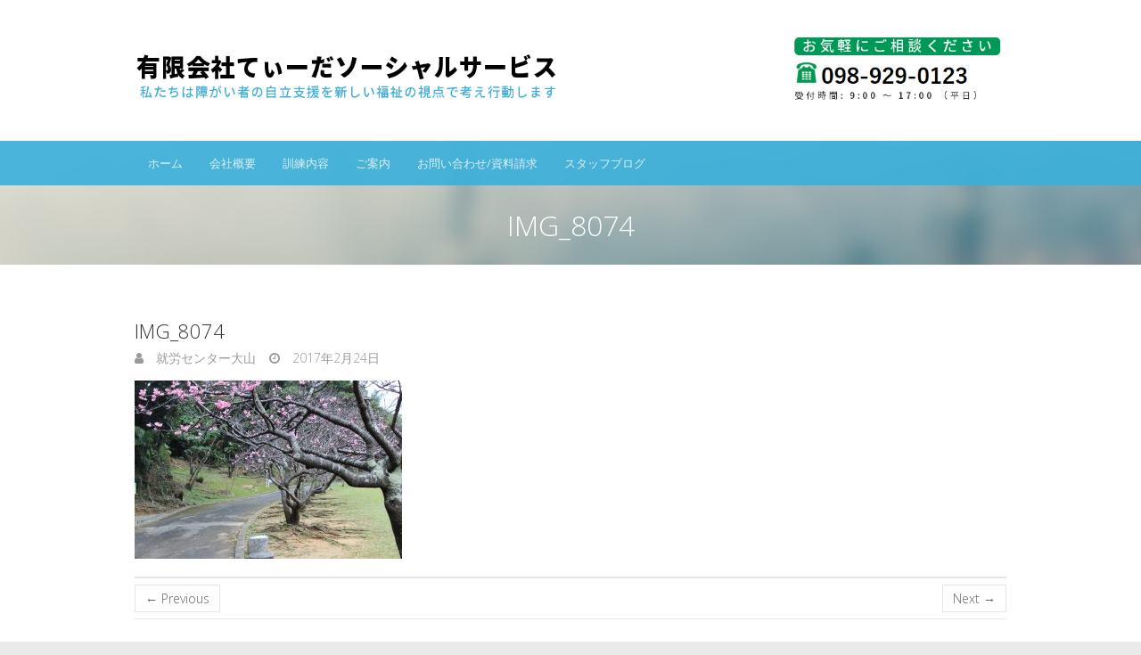

--- FILE ---
content_type: text/html; charset=UTF-8
request_url: http://tida-social.com/archives/244/img_8074
body_size: 5508
content:
<!DOCTYPE html>
<!--[if IE 7]><html class="ie ie7" lang="ja" prefix="og: https://ogp.me/ns#" ><![endif]-->
<!--[if IE 8]><html class="ie ie8" lang="ja" prefix="og: https://ogp.me/ns#" ><![endif]-->
<!--[if !(IE 6) | !(IE 7) | !(IE 8)  ]><!-->
<html dir="ltr" lang="ja">
<!--<![endif]-->
<head>
<meta charset="UTF-8">
<meta property="og:site_name" content="有限会社てぃーだソーシャルサービス | 障がい者の自立支援を新しい福祉の視点で考え行動します">
<meta property="og:type" content="article">
<meta property="og:title" content="IMG_8074 | 有限会社てぃーだソーシャルサービス">
<meta property="article:published_time" content="2017-02-24T00:42:24Z">
<meta property="article:modified_time" content="2017-02-24T00:46:10Z">
<meta property="twitter:card" content="summary">
<meta property="twitter:domain" content="tida-social.com">
<meta property="twitter:title" content="IMG_8074 | 有限会社てぃーだソーシャルサービス">
<meta name="generator" content="WordPress 5.7.14">
<meta name="google" content="nositelinkssearchbox">
<meta name="viewport" content="width=device-width">
<title>IMG_8074 | 有限会社てぃーだソーシャルサービス</title>
<link rel="dns-prefetch" href="//fonts.googleapis.com">
<link rel="dns-prefetch" href="//s.w.org">
<link rel="dns-prefetch" href="//fonts.googleapis.com/css?family=Open+Sans%3A400%2C300%2C300italic%2C400italic%2C600%2C600italic&#038;ver=5.7.14">
<link rel="dns-prefetch" href="//tida-social.com?sccss=1&#038;ver=5.7.14">
<link rel="dns-prefetch" href="//www.google-analytics.com">
<link rel="profile" href="http://gmpg.org/xfn/11">
<link rel="pingback" href="http://tida-social.com/xmlrpc.php">
<link rel="alternate" type="application/rss+xml" title="有限会社てぃーだソーシャルサービス &raquo; フィード" href="http://tida-social.com/feed">
<link rel="alternate" type="application/rss+xml" title="有限会社てぃーだソーシャルサービス &raquo; コメントフィード" href="http://tida-social.com/comments/feed">
<link rel="alternate" type="application/json" href="http://tida-social.com/wp-json/wp/v2/media/240">
<link rel="alternate" type="application/json+oembed" href="http://tida-social.com/wp-json/oembed/1.0/embed?url=http%3A%2F%2Ftida-social.com%2Farchives%2F244%2Fimg_8074">
<link rel="alternate" type="text/xml+oembed" href="http://tida-social.com/wp-json/oembed/1.0/embed?url=http%3A%2F%2Ftida-social.com%2Farchives%2F244%2Fimg_8074&#038;format=xml">
<link rel="https://api.w.org/" href="http://tida-social.com/wp-json/">
<link rel="EditURI" type="application/rsd+xml" title="RSD" href="http://tida-social.com/xmlrpc.php?rsd">
<link rel="wlwmanifest" type="application/wlwmanifest+xml" href="http://tida-social.com/wp-includes/wlwmanifest.xml">
<link rel="shortlink" href="http://tida-social.com/?p=240">
<link rel="canonical" href="http://tida-social.com/archives/244/img_8074">
<link rel="stylesheet" id="google_fonts-css" href="//fonts.googleapis.com/css?family=Open+Sans%3A400%2C300%2C300italic%2C400italic%2C600%2C600italic&#038;ver=5.7.14" type="text/css" media="all">
<link rel="stylesheet" id="sccss_style-css" href="http://tida-social.com?sccss=1&#038;ver=5.7.14" type="text/css" media="all">
<link rel="stylesheet" id="wp-block-library-css" href="http://tida-social.com/wp-includes/css/dist/block-library/style.min.css?ver=5.7.14" type="text/css" media="all">
<link rel="stylesheet" id="wp-pagenavi-css" href="http://tida-social.com/wp-content/plugins/wp-pagenavi/pagenavi-css.css?ver=2.70" type="text/css" media="all">
<link rel="stylesheet" id="ultimate_style-css" href="http://tida-social.com/wp-content/themes/ultimate/style.css?ver=5.7.14" type="text/css" media="all">
<link rel="stylesheet" id="ultimate-font-awesome-css" href="http://tida-social.com/wp-content/themes/ultimate/font-awesome/css/font-awesome.css?ver=5.7.14" type="text/css" media="all">
<link rel="stylesheet" id="ultimate-responsive-css" href="http://tida-social.com/wp-content/themes/ultimate/css/responsive.css?ver=5.7.14" type="text/css" media="all">
<style type="text/css" media="all">/*<![CDATA[ */
img.wp-smiley,
img.emoji {
display: inline !important;
border: none !important;
box-shadow: none !important;
height: 1em !important;
width: 1em !important;
margin: 0 .07em !important;
vertical-align: -0.1em !important;
background: none !important;
padding: 0 !important;
}
.search-toggle, #search-box {
display: none;
}
.hgroup-right {
padding-right: 0;
}
body.custom-background { background-color: #eaeaea; background-image: url("http://tida-social.com/wp-content/uploads/2017/04/slider-bg.jpg"); background-position: left top; background-size: auto; background-repeat: repeat; background-attachment: scroll; }
/* ]]>*/</style>
<script async src="https://www.google-analytics.com/analytics.js"></script>
<script type="text/javascript" src="http://tida-social.com/wp-content/plugins/head-cleaner/includes/js/jquery-1.4.2.min.js"></script>
<script type="text/javascript" src="http://tida-social.com/wp-includes/js/jquery/jquery-migrate.min.js?ver=3.3.2" id="jquery-migrate-js"></script>
<script type="text/javascript" src="http://tida-social.com/wp-content/themes/ultimate/js/backtotop.js?ver=5.7.14" id="backtotop-js"></script>
<script type="text/javascript" src="http://tida-social.com/wp-content/themes/ultimate/js/scripts.js?ver=5.7.14" id="scripts-js"></script>
<script type="text/javascript">//<![CDATA[
{"@context":"https:\/\/schema.org","@graph":[{"@type":"WebSite","@id":"http:\/\/tida-social.com\/#website","url":"http:\/\/tida-social.com\/","name":"\u6709\u9650\u4f1a\u793e\u3066\u3043\u30fc\u3060\u30bd\u30fc\u30b7\u30e3\u30eb\u30b5\u30fc\u30d3\u30b9","description":"\u969c\u304c\u3044\u8005\u306e\u81ea\u7acb\u652f\u63f4\u3092\u65b0\u3057\u3044\u798f\u7949\u306e\u8996\u70b9\u3067\u8003\u3048\u884c\u52d5\u3057\u307e\u3059","publisher":{"@id":"http:\/\/tida-social.com\/#organization"}},{"@type":"Organization","@id":"http:\/\/tida-social.com\/#organization","name":"\u6709\u9650\u4f1a\u793e\u3066\u3043\u30fc\u3060\u30bd\u30fc\u30b7\u30e3\u30eb\u30b5\u30fc\u30d3\u30b9","url":"http:\/\/tida-social.com\/"},{"@type":"BreadcrumbList","@id":"http:\/\/tida-social.com\/archives\/244\/img_8074#breadcrumblist","itemListElement":[{"@type":"ListItem","@id":"http:\/\/tida-social.com\/#listItem","position":"1","item":{"@id":"http:\/\/tida-social.com\/#item","name":"\u30db\u30fc\u30e0","description":"\u969c\u304c\u3044\u8005\u306e\u81ea\u7acb\u652f\u63f4\u3092\u65b0\u3057\u3044\u798f\u7949\u306e\u8996\u70b9\u3067\u8003\u3048\u884c\u52d5\u3057\u307e\u3059","url":"http:\/\/tida-social.com\/"},"nextItem":"http:\/\/tida-social.com\/archives\/244\/img_8074#listItem"},{"@type":"ListItem","@id":"http:\/\/tida-social.com\/archives\/244\/img_8074#listItem","position":"2","item":{"@id":"http:\/\/tida-social.com\/archives\/244\/img_8074#item","name":"IMG_8074","url":"http:\/\/tida-social.com\/archives\/244\/img_8074"},"previousItem":"http:\/\/tida-social.com\/#listItem"}]},{"@type":"Person","@id":"http:\/\/tida-social.com\/archives\/author\/sc_ohyama#author","url":"http:\/\/tida-social.com\/archives\/author\/sc_ohyama","name":"\u5c31\u52b4\u30bb\u30f3\u30bf\u30fc\u5927\u5c71"},{"@type":"ItemPage","@id":"http:\/\/tida-social.com\/archives\/244\/img_8074#itempage","url":"http:\/\/tida-social.com\/archives\/244\/img_8074","name":"IMG_8074 | \u6709\u9650\u4f1a\u793e\u3066\u3043\u30fc\u3060\u30bd\u30fc\u30b7\u30e3\u30eb\u30b5\u30fc\u30d3\u30b9","inLanguage":"ja","isPartOf":{"@id":"http:\/\/tida-social.com\/#website"},"breadcrumb":{"@id":"http:\/\/tida-social.com\/archives\/244\/img_8074#breadcrumblist"},"author":"http:\/\/tida-social.com\/archives\/244\/img_8074#author","creator":"http:\/\/tida-social.com\/archives\/244\/img_8074#author","datePublished":"2017-02-24T00:42:24+09:00","dateModified":"2017-02-24T00:46:10+09:00"}]}
window.ga=window.ga||function(){(ga.q=ga.q||[]).push(arguments)};ga.l=+new Date;
ga('create', "UA-84917530-1", 'auto');
ga('send', 'pageview');
window._wpemojiSettings = {"baseUrl":"https:\/\/s.w.org\/images\/core\/emoji\/13.0.1\/72x72\/","ext":".png","svgUrl":"https:\/\/s.w.org\/images\/core\/emoji\/13.0.1\/svg\/","svgExt":".svg","source":{"concatemoji":"http:\/\/tida-social.com\/wp-includes\/js\/wp-emoji-release.min.js?ver=5.7.14"}};
!function(e,a,t){var n,r,o,i=a.createElement("canvas"),p=i.getContext&&i.getContext("2d");function s(e,t){var a=String.fromCharCode;p.clearRect(0,0,i.width,i.height),p.fillText(a.apply(this,e),0,0);e=i.toDataURL();return p.clearRect(0,0,i.width,i.height),p.fillText(a.apply(this,t),0,0),e===i.toDataURL()}function c(e){var t=a.createElement("script");t.src=e,t.defer=t.type="text/javascript",a.getElementsByTagName("head")[0].appendChild(t)}for(o=Array("flag","emoji"),t.supports={everything:!0,everythingExceptFlag:!0},r=0;r<o.length;r++)t.supports[o[r]]=function(e){if(!p||!p.fillText)return!1;switch(p.textBaseline="top",p.font="600 32px Arial",e){case"flag":return s([127987,65039,8205,9895,65039],[127987,65039,8203,9895,65039])?!1:!s([55356,56826,55356,56819],[55356,56826,8203,55356,56819])&&!s([55356,57332,56128,56423,56128,56418,56128,56421,56128,56430,56128,56423,56128,56447],[55356,57332,8203,56128,56423,8203,56128,56418,8203,56128,56421,8203,56128,56430,8203,56128,56423,8203,56128,56447]);case"emoji":return!s([55357,56424,8205,55356,57212],[55357,56424,8203,55356,57212])}return!1}(o[r]),t.supports.everything=t.supports.everything&&t.supports[o[r]],"flag"!==o[r]&&(t.supports.everythingExceptFlag=t.supports.everythingExceptFlag&&t.supports[o[r]]);t.supports.everythingExceptFlag=t.supports.everythingExceptFlag&&!t.supports.flag,t.DOMReady=!1,t.readyCallback=function(){t.DOMReady=!0},t.supports.everything||(n=function(){t.readyCallback()},a.addEventListener?(a.addEventListener("DOMContentLoaded",n,!1),e.addEventListener("load",n,!1)):(e.attachEvent("onload",n),a.attachEvent("onreadystatechange",function(){"complete"===a.readyState&&t.readyCallback()})),(n=t.source||{}).concatemoji?c(n.concatemoji):n.wpemoji&&n.twemoji&&(c(n.twemoji),c(n.wpemoji)))}(window,document,window._wpemojiSettings);
//]]></script>
<!--[if lt IE 9]><script type="text/javascript" src="http://tida-social.com/wp-content/themes/ultimate/js/html5.min.js?ver=3.7.3" id="html5-js"></script>
<![endif]-->
</head>
<body class="attachment attachment-template-default single single-attachment postid-240 attachmentid-240 attachment-jpeg custom-background full-width-template">
<div class="wrapper">
<header id="branding" >
				<div class="hgroup-wrap">
		<div class="container clearfix">
			<section class="hgroup-right">
		<button class="menu-toggle">Responsive Menu</button>
			</section><!-- .hgroup-right -->
				<section id="site-logo" class="clearfix">
							<h2 id="site-title">
					<a href="http://tida-social.com/" title="有限会社てぃーだソーシャルサービス" rel="home"> <img src="http://tida-social.com/wp-content/uploads/2017/05/header.png" alt="有限会社てぃーだソーシャルサービス"></a>
				</h2>
							</section><!-- #site-logo -->
				</div><!-- .container -->
	</div><!-- .hgroup-wrap -->
			<div class="header-main"
		style="background-image:url('http://tida-social.com/wp-content/uploads/2017/04/header-main-bg-3.jpg');"  >
		<nav id="access" class="clearfix">
				<div class="container clearfix"><ul class="nav-menu"><li id="menu-item-10" class="menu-item menu-item-type-custom menu-item-object-custom menu-item-home menu-item-10"><a href="http://tida-social.com/">ホーム</a></li>
<li id="menu-item-266" class="menu-item menu-item-type-post_type menu-item-object-page menu-item-266"><a href="http://tida-social.com/company">会社概要</a></li>
<li id="menu-item-19" class="menu-item menu-item-type-post_type menu-item-object-page menu-item-19"><a href="http://tida-social.com/report">訓練内容</a></li>
<li id="menu-item-11" class="menu-item menu-item-type-post_type menu-item-object-page menu-item-11"><a href="http://tida-social.com/infomation">ご案内</a></li>
<li id="menu-item-460" class="menu-item menu-item-type-post_type menu-item-object-page menu-item-460"><a href="http://tida-social.com/contact">お問い合わせ/資料請求</a></li>
<li id="menu-item-487" class="menu-item menu-item-type-post_type menu-item-object-page menu-item-487"><a href="http://tida-social.com/blog">スタッフブログ</a></li>
</ul></div> </nav><!-- #access -->							<div class="page-title-wrap">
						<div class="container clearfix">
													<h1 class="page-title">IMG_8074</h1><!-- .page-title -->
												</div>
					</div>
			</div><!-- .header-main -->
</header>
<div id="main">
<div class="container clearfix"><div id="content"><section id="post-240 clearfix" class="post-240 attachment type-attachment status-inherit hentry">
  <article>
    <header class="entry-header">
            <div class="entry-meta">
        <span class="cat-links">
                  </span><!-- .cat-links --> 
      </div><!-- .entry-meta -->
      <h2 class="entry-title">
        IMG_8074      </h2> <!-- .entry-title -->
      <div class="entry-meta clearfix">
        <div class="by-author vcard author"><span class="fn">
          <a href="http://tida-social.com/archives/author/sc_ohyama"  title="就労センター大山">
          就労センター大山          </a></span>
        </div>
        <div class="date updated"><a href="http://tida-social.com/archives/244/img_8074" title="9:42 AM">
          2017年2月24日 </a>
        </div>
              </div><!-- .entry-meta --> 
    </header><!-- .entry-header -->
                  <div class="entry-content clearfix">
        <p class="attachment"><a href='http://tida-social.com/wp-content/uploads/2017/02/IMG_8074.jpg'><img width="300" height="200" src="http://tida-social.com/wp-content/uploads/2017/02/IMG_8074-300x200.jpg" class="attachment-medium size-medium" alt="" loading="lazy" srcset="http://tida-social.com/wp-content/uploads/2017/02/IMG_8074-300x200.jpg 300w, http://tida-social.com/wp-content/uploads/2017/02/IMG_8074-768x512.jpg 768w, http://tida-social.com/wp-content/uploads/2017/02/IMG_8074-1024x683.jpg 1024w" sizes="(max-width: 300px) 100vw, 300px" /></a></p>
      </div><!-- entry content clearfix -->
        </header>
     
        <footer class="entry-meta clearfix">
              </footer><!-- .entry-meta -->
      <ul class="default-wp-page clearfix">
  <li class="previous">
    <a href='http://tida-social.com/archives/244/img_8070'>&larr; Previous</a>  </li>
  <li class="next">
    <a href='http://tida-social.com/archives/244/img_8080'>Next &rarr;</a>  </li>
</ul>
<div id="comments" class="comments-area">
      </div><!-- #comments .comments-area -->
  </article>
</section><!-- .post -->
</div><!-- #content --></div><!-- .container --></div><!-- #main -->
<footer id="colophon" class="clearfix">
  <div class="widget-wrap">
  <div class="container">
    <div class="widget-area clearfix">
      <div class="one-third">
        <aside id="pages-3" class="widget widget_pages"><h2 class="widget-title">コンテンツ</h2>
			<ul>
				<li class="page_item page-item-334"><a href="http://tida-social.com/">ホーム</a></li>
<li class="page_item page-item-262"><a href="http://tida-social.com/company">会社概要</a></li>
<li class="page_item page-item-14"><a href="http://tida-social.com/report">訓練内容</a></li>
<li class="page_item page-item-4"><a href="http://tida-social.com/infomation">ご案内</a></li>
<li class="page_item page-item-447"><a href="http://tida-social.com/blog">スタッフブログ</a></li>
<li class="page_item page-item-457"><a href="http://tida-social.com/contact">お問い合わせ/資料請求</a></li>
			</ul>

			</aside>      </div><!-- .one-third -->
      <div class="one-third">
        <aside id="text-2" class="widget widget_text"><h2 class="widget-title">施設案内</h2>			<div class="textwidget"><a href="./PDF/TI-DA_PANF.pdf" target="_blank" id="banner-panf" rel="noopener"><img src="/img/tida_network.png" width="200" height="294" alt="施設案内" /></a>
<ul><li class="cat-item cat-item-3">
<a href="./PDF/TI-DA_PANF.pdf" target="_blank" id="banner-panf" rel="noopener"><span class="ja">ご案内はこちら</span></a>
</li></ul>
</div>
		</aside>      </div><!-- .one-third -->
      <div class="one-third">
              </div><!-- .one-third --> 
    </div><!-- .widget-area --> 
  </div><!-- .container --> 
</div><!-- .widget-wrap -->

	<div id="site-generator">
				<div class="container clearfix"><div class="copyright">Copyright &copy; 2026 <a href="http://tida-social.com/" title="有限会社てぃーだソーシャルサービス" ><span>有限会社てぃーだソーシャルサービス</span></a> |  Theme by: <a href="http://themehorse.com" target="_blank" title="Theme Horse" ><span>Theme Horse</span></a> |  Powered by: <a href="http://wordpress.org" target="_blank" title="WordPress"><span>WordPress</span></a></div><!-- .copyright --></div><!-- .container -->	
			</div><!-- #site-generator --><div class="back-to-top"><a href="#branding"> </a></div></footer>
</div><!-- .wrapper -->
<script type='text/javascript' src='http://tida-social.com/wp-includes/js/wp-embed.min.js?ver=5.7.14' id='wp-embed-js'></script>
	</body>
</html>


--- FILE ---
content_type: text/css;charset=UTF-8
request_url: http://tida-social.com/?sccss=1&ver=5.7.14
body_size: 613
content:
h1#danraku1{
background: #dfefff;
box-shadow: 0px 0px 0px 0px #dfefff;
border: dashed 2px #96c2fe;
padding: 0.5em 0.5em;
color: #454545;
}

h2#danraku2 {
padding: 0.4em 0.5em;/*文字の上下 左右の余白*/
color: #494949;/*文字色*/
background: #f4f4f4;/*背景色*/
border-left: solid 5px #7db4e6;/*左線*/
border-bottom: solid 3px #d7d7d7;/*下線*/
margin-bottom: 10px;
}

h3#danraku3 {
background: linear-gradient(transparent 70%, #a7d6ff 70%);
margin-bottom: 10px;
}

h4#danraku4 {
position: relative;
padding: 5px 5px 5px 42px;
background: #77c3df;
font-size: 20px;
color: white;
margin-left: -33px;
line-height: 1.3;
z-index:-1;
}

h5#news {
position: relative;
background: #f1f8ff;
padding: 0.5em 0.5em 0.5em;
border-left: solid 2em #5c9ee7;
}

h5#news:before {
font-family: FontAwesome;
content: "\f040";
position: absolute;
padding: 0em;
color: white;
font-weight: normal;
left: -1.35em;
top: 50%;
-moz-transform: translateY(-50%);
-webkit-transform: translateY(-50%);
-ms-transform: translateY(-50%);
transform: translateY(-50%);
}

.under {
  border-bottom: dotted 2px #87CEFA;
}
